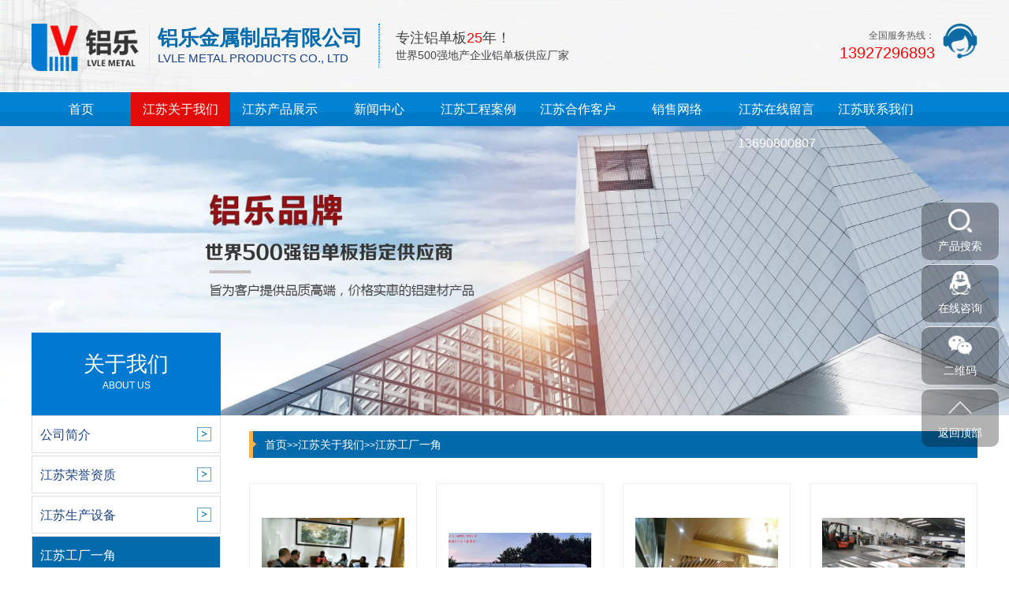

--- FILE ---
content_type: text/html; charset=utf-8
request_url: http://jiangsu.360lvlecj.com/gc/
body_size: 4755
content:
<!DOCTYPE html>
<html lang="zh-CN">
<head>
    <meta charset="UTF-8">
    <meta name="renderer" content="webkit|ie-comp|ie-stand">
    <meta http-equiv="X-UA-Compatible" content="IE=Edge">
    <meta name="viewport" content="width=device-width, initial-scale=1, maximum-scale=1, minimum-scale=1, user-scalable=no">
    <meta http-equiv="Cache-Control" content="no-transform" />
    <meta name="applicable-device" content="pc,wap">
    <meta name="MobileOptimized" content="width" />
    <meta name="HandheldFriendly" content="true" />
    <title>江苏工厂一角-铝乐铝单板厂家</title>
    <meta name="keywords" content="江苏工厂一角">
    <meta name="description" content="">
    <script type="text/javascript" src="/template/default/index/js/jquery-1.12.4.min.js"></script>
    <link rel="stylesheet" href="/template/default/index/css/lvle.css">
    <link rel="stylesheet" href="/template/default/index/css/swiper.min.css">
    <script type="text/javascript" src="/template/default/index/js/yunu.js"></script>
    <script type="text/javascript" src="/template/default/index/js/Superslide.js"></script>
    <script type="text/javascript" src="/template/default/index/js/swiper.min.js"></script>
<link rel="shortcut icon" href="/favicon.ico" />
<script> 
 var _hmt = _hmt || []; 
 (function() { 
 var hm = document.createElement("script"); 
 hm.src = "https://hm.baidu.com/hm.js?67a9b7dbeb1978dded57af5b5bc3d710"; 
 var s = document.getElementsByTagName("script")[0];  
 s.parentNode.insertBefore(hm, s); 
 })(); 
 </script> 
 <script>(function() {var _53code = document.createElement("script");_53code.src = "https://tb.53kf.com/code/code/b9f0be9537367efe6449af789c40e9e37/8";var s = document.getElementsByTagName("script")[0]; s.parentNode.insertBefore(_53code, s);})();</script> 	
</head>
<body>
        <div class="iet">
        <p>您的浏览器版本过低，为保证更佳的浏览体验，<a href="https://www.imooc.com/static/html/browser.html">请点击更新高版本浏览器</a></p>
        <span class="closed">以后再说<i>X</i></span>
    </div>
    <script type="text/javascript">
        $('.closed').click(function(){
            $('.iet').hide();
        })
    </script>
    <div class="header">
        <div class="center">
            <div class="head_top_content">
                <div class="head_logo fl">
                    <a href="http://jiangsu.360lvlecj.com/"><img src="/uploads/image/20201002/40d3cdd4ddea0ee4eee03f4d769d3cf9.png"></a>
                    <div class="head_tit fl">
                        <h4>铝乐金属制品有限公司</h4>
                        <h6>LVLE METAL PRODUCTS CO., LTD</h6>
                    </div>
                    <div class="head_text fl">
                        <p>专注铝单板<i>25</i>年！</p>
<span>世界500强地产企业铝单板供应厂家</span>    
                    </div>
                </div>
                <div class="fr">
                    <img src="/template/default/index/img/ren.png" alt="图片名">
                    <p><i>全国服务热线：</i><span>13927296893</span></p>
                </div>
            </div>
            <div class="head_nav">
                <ul>
                    <li><a href="http://jiangsu.360lvlecj.com/">首页</a></li>
                                            <li class="on">
                            <a href="http://jiangsu.360lvlecj.com/about/">江苏关于我们</a>
                            <div class="v_list">
                                                                    <a href="http://jiangsu.360lvlecj.com/about/">公司简介</a>
                                                                    <a href="http://jiangsu.360lvlecj.com/ry/">江苏荣誉资质</a>
                                                                    <a href="http://jiangsu.360lvlecj.com/sb/">江苏生产设备</a>
                                                                    <a href="http://jiangsu.360lvlecj.com/gc/">江苏工厂一角</a>
                                                            </div>
                        </li>
                                            <li >
                            <a href="http://jiangsu.360lvlecj.com/product/">江苏产品展示</a>
                            <div class="v_list">
                                                                    <a href="http://jiangsu.360lvlecj.com/shuangqu/">江苏铝乐铝板</a>
                                                                    <a href="http://jiangsu.360lvlecj.com/futan/">江苏氟碳铝单板</a>
                                                                    <a href="http://jiangsu.360lvlecj.com/diaohua/">雕花铝单板</a>
                                                                    <a href="http://jiangsu.360lvlecj.com/yixing/">江苏幕墙铝单板</a>
                                                                    <a href="http://jiangsu.360lvlecj.com/muwen/">江苏木纹铝单板</a>
                                                                    <a href="http://jiangsu.360lvlecj.com/shiwen/">江苏石纹铝单板</a>
                                                                    <a href="http://jiangsu.360lvlecj.com/chuanghua/">江苏雕花铝板</a>
                                                                    <a href="http://jiangsu.360lvlecj.com/chongkong/">江苏冲孔铝单板</a>
                                                                    <a href="http://jiangsu.360lvlecj.com/taikongcang/">江苏民宿太空舱</a>
                                                                    <a href="http://jiangsu.360lvlecj.com/uxing/">江苏弧形铝方通</a>
                                                                    <a href="http://jiangsu.360lvlecj.com/muwenlv/">江苏木纹铝方通</a>
                                                                    <a href="http://jiangsu.360lvlecj.com/lvcai/">江苏型材铝方通</a>
                                                                    <a href="http://jiangsu.360lvlecj.com/huxing/">江苏穿孔铝单板</a>
                                                                    <a href="http://jiangsu.360lvlecj.com/lvtianhua/">江苏雕花空调罩</a>
                                                                    <a href="http://jiangsu.360lvlecj.com/qita/">江苏铝单板系列</a>
                                                            </div>
                        </li>
                                            <li >
                            <a href="http://www.360lvlecj.com/news/">新闻中心</a>
                            <div class="v_list">
                                                                    <a href="http://jiangsu.360lvlecj.com/dt/">公司动态</a>
                                                                    <a href="http://jiangsu.360lvlecj.com/yj/">业界资讯</a>
                                                                    <a href="http://jiangsu.360lvlecj.com/wt/">常见问题</a>
                                                            </div>
                        </li>
                                            <li >
                            <a href="http://jiangsu.360lvlecj.com/case/">江苏工程案例</a>
                            <div class="v_list">
                                                                    <a href="http://jiangsu.360lvlecj.com/jianzhu/">江苏公共建筑工程</a>
                                                                    <a href="http://jiangsu.360lvlecj.com/jiudian/">江苏酒店工程</a>
                                                                    <a href="http://jiangsu.360lvlecj.com/shizheng/">江苏市政工程</a>
                                                                    <a href="http://jiangsu.360lvlecj.com/jiaotong/">江苏交通运输工程</a>
                                                                    <a href="http://jiangsu.360lvlecj.com/shangchang/">江苏大型商场工程</a>
                                                                    <a href="http://jiangsu.360lvlecj.com/yiliao/">江苏医疗工程</a>
                                                            </div>
                        </li>
                                            <li >
                            <a href="http://jiangsu.360lvlecj.com/partner/">江苏合作客户</a>
                            <div class="v_list">
                                                            </div>
                        </li>
                                            <li >
                            <a href="http://jiangsu.360lvlecj.com/network/">销售网络</a>
                            <div class="v_list">
                                                            </div>
                        </li>
                                            <li >
                            <a href="http://jiangsu.360lvlecj.com/message/">江苏在线留言13690800807</a>
                            <div class="v_list">
                                                            </div>
                        </li>
                                            <li >
                            <a href="http://jiangsu.360lvlecj.com/contact/">江苏联系我们</a>
                            <div class="v_list">
                                                            </div>
                        </li>
                                    </ul>
            </div>
            <script type="text/javascript">
                $(".head_nav li").hover(function(){
                    $(this).toggleClass("active").siblings('.head_nav li').removeClass("active");//切换图标
                    $(this).children(".head_nav .v_list").slideToggle(150).siblings("#app_menu .v_list").slideUp(150);
                });
            </script>
        </div>
    </div>

    <div class="m_header">
        <div class="m_head_content" id="mheader">
            <div class="m_head_logo clearfix">
                <a href="http://jiangsu.360lvlecj.com/"><img src="/uploads/image/20201002/40d3cdd4ddea0ee4eee03f4d769d3cf9.png"></a>
                <p>
                    <span>铝乐金属制品有限公司</span>
                    <i>LVLE METAL PRODUCTS CO., LTD</i>
                </p>
            </div>
            <div class="menu" id="menu"><img src="/template/default/index/img/menu.png"></div>
        </div>
        <div class="app_menu" id="app_menu">
            <ul>
                <li><a href="http://jiangsu.360lvlecj.com/"><span>首页</span></a></li>
                                    <li><a href="http://jiangsu.360lvlecj.com/about/"><span>江苏关于我们</span></a></li>
                    <div class="v_list">
                                                    <a href="http://jiangsu.360lvlecj.com/about/">公司简介</a>
                                                    <a href="http://jiangsu.360lvlecj.com/ry/">江苏荣誉资质</a>
                                                    <a href="http://jiangsu.360lvlecj.com/sb/">江苏生产设备</a>
                                                    <a href="http://jiangsu.360lvlecj.com/gc/">江苏工厂一角</a>
                                            </div>
                                    <li><a href="http://jiangsu.360lvlecj.com/product/"><span>江苏产品展示</span></a></li>
                    <div class="v_list">
                                                    <a href="http://jiangsu.360lvlecj.com/shuangqu/">江苏铝乐铝板</a>
                                                    <a href="http://jiangsu.360lvlecj.com/futan/">江苏氟碳铝单板</a>
                                                    <a href="http://jiangsu.360lvlecj.com/diaohua/">雕花铝单板</a>
                                                    <a href="http://jiangsu.360lvlecj.com/yixing/">江苏幕墙铝单板</a>
                                                    <a href="http://jiangsu.360lvlecj.com/muwen/">江苏木纹铝单板</a>
                                                    <a href="http://jiangsu.360lvlecj.com/shiwen/">江苏石纹铝单板</a>
                                                    <a href="http://jiangsu.360lvlecj.com/chuanghua/">江苏雕花铝板</a>
                                                    <a href="http://jiangsu.360lvlecj.com/chongkong/">江苏冲孔铝单板</a>
                                                    <a href="http://jiangsu.360lvlecj.com/taikongcang/">江苏民宿太空舱</a>
                                                    <a href="http://jiangsu.360lvlecj.com/uxing/">江苏弧形铝方通</a>
                                                    <a href="http://jiangsu.360lvlecj.com/muwenlv/">江苏木纹铝方通</a>
                                                    <a href="http://jiangsu.360lvlecj.com/lvcai/">江苏型材铝方通</a>
                                                    <a href="http://jiangsu.360lvlecj.com/huxing/">江苏穿孔铝单板</a>
                                                    <a href="http://jiangsu.360lvlecj.com/lvtianhua/">江苏雕花空调罩</a>
                                                    <a href="http://jiangsu.360lvlecj.com/qita/">江苏铝单板系列</a>
                                            </div>
                                    <li><a href="http://www.360lvlecj.com/news/"><span>新闻中心</span></a></li>
                    <div class="v_list">
                                                    <a href="http://jiangsu.360lvlecj.com/dt/">公司动态</a>
                                                    <a href="http://jiangsu.360lvlecj.com/yj/">业界资讯</a>
                                                    <a href="http://jiangsu.360lvlecj.com/wt/">常见问题</a>
                                            </div>
                                    <li><a href="http://jiangsu.360lvlecj.com/case/"><span>江苏工程案例</span></a></li>
                    <div class="v_list">
                                                    <a href="http://jiangsu.360lvlecj.com/jianzhu/">江苏公共建筑工程</a>
                                                    <a href="http://jiangsu.360lvlecj.com/jiudian/">江苏酒店工程</a>
                                                    <a href="http://jiangsu.360lvlecj.com/shizheng/">江苏市政工程</a>
                                                    <a href="http://jiangsu.360lvlecj.com/jiaotong/">江苏交通运输工程</a>
                                                    <a href="http://jiangsu.360lvlecj.com/shangchang/">江苏大型商场工程</a>
                                                    <a href="http://jiangsu.360lvlecj.com/yiliao/">江苏医疗工程</a>
                                            </div>
                                    <li><a href="http://jiangsu.360lvlecj.com/partner/"><span>江苏合作客户</span></a></li>
                    <div class="v_list">
                                            </div>
                                    <li><a href="http://jiangsu.360lvlecj.com/network/"><span>销售网络</span></a></li>
                    <div class="v_list">
                                            </div>
                                    <li><a href="http://jiangsu.360lvlecj.com/message/"><span>江苏在线留言13690800807</span></a></li>
                    <div class="v_list">
                                            </div>
                                    <li><a href="http://jiangsu.360lvlecj.com/contact/"><span>江苏联系我们</span></a></li>
                    <div class="v_list">
                                            </div>
                            </ul>
        </div>
        <script type="text/javascript">
            $("#menu").on('click', function (event) {
                if($("#app_menu").css("display")=="none"){
                    $("#app_menu").slideDown(600);
                }else{
                    $("#app_menu").slideUp(600);
                }
            }); 
            $("#app_menu li").eq(1).addClass('on');
            $("#app_menu li").eq(2).addClass('on');
            $("#app_menu li").eq(3).addClass('on');
            $("#app_menu li").eq(5).addClass('on');

            $("#app_menu li").click(function(){
                $(this).toggleClass("active").siblings('#app_menu li').removeClass("active");//切换图标
                $(this).next("#app_menu .v_list").slideToggle(500).siblings("#app_menu .v_list").slideUp(500);
            });
        </script>
    </div>

    <div class="page_banner">
        <img src="https://img.alicdn.com/imgextra/i3/59130102/O1CN01Ipcsiq1CclC0CO14U_!!59130102.jpg">
    </div>

    <div class="main container">
    	<div class="center clearfix">
    		<div class="main_l fl">
                <p>
                                            <span>关于我们</span>
                        <i>ABOUT US</i>   
                                
                </p>
                <ul>
                                            <li ><a href="http://jiangsu.360lvlecj.com/about/"><span>公司简介</span></a></li>
                                            <li ><a href="http://jiangsu.360lvlecj.com/ry/"><span>江苏荣誉资质</span></a></li>
                                            <li ><a href="http://jiangsu.360lvlecj.com/sb/"><span>江苏生产设备</span></a></li>
                                            <li class="on"><a href="http://jiangsu.360lvlecj.com/gc/"><span>江苏工厂一角</span></a></li>
                                    </ul>
                <div class="liuyan">
                    <b>
                                                    <a href="http://jiangsu.360lvlecj.com/contact/">
                                <img src="/template/default/index/img/lxa1.jpg" alt="图片名">
                                <img src="/template/default/index/img/lxa2.jpg" alt="图片名">
                            </a>
                        
                    </b>
                    <b>
                                                    <a href="http://jiangsu.360lvlecj.com/message/">
                                <img src="/template/default/index/img/lya1.jpg" alt="图片名">
                                <img src="/template/default/index/img/lya2.jpg" alt="图片名">
                            </a>
                        
                    </b>
                </div>
            </div>
            <div class="main_r fr">
                <div class="crumbs">
                    <p>
                        <a href="http://jiangsu.360lvlecj.com/">首页</a>&gt;&gt;<a href="http://jiangsu.360lvlecj.com/about/">江苏关于我们</a>&gt;&gt;<a href="http://jiangsu.360lvlecj.com/gc/">江苏工厂一角</a>                    </p>
                </div>
	    		<div class="pro_list">
					<ul>
                        		
                            <li>
                                <a href="http://jiangsu.360lvlecj.com/gc/327.html">
                                    <div class="imgauto"><img src="/uploads/image/20201020/fed71d95aab5a17c25c62ba2295661ad.jpg" alt="江苏铝乐洽谈室"></div>
                                    <span>江苏铝乐洽谈室</span>
                                </a>
                            </li>
                        		
                            <li>
                                <a href="http://jiangsu.360lvlecj.com/gc/895.html">
                                    <div class="imgauto"><img src="/uploads/image/20230606/3671e4f1e147f3829f0ca03cfb3b4205.png" alt="江苏太空舱铝板生产厂家"></div>
                                    <span>江苏太空舱铝板生产厂家</span>
                                </a>
                            </li>
                        		
                            <li>
                                <a href="http://jiangsu.360lvlecj.com/gc/326.html">
                                    <div class="imgauto"><img src="/uploads/image/20201020/92173ce958d8c234e9d403efaac2f25e.jpg" alt="江苏铝乐会议室"></div>
                                    <span>江苏铝乐会议室</span>
                                </a>
                            </li>
                        		
                            <li>
                                <a href="http://jiangsu.360lvlecj.com/gc/325.html">
                                    <div class="imgauto"><img src="/uploads/image/20201020/536a3f9e58b4c780d1f2421af0b23ac8.jpg" alt="江苏10台数冲"></div>
                                    <span>江苏10台数冲</span>
                                </a>
                            </li>
                        		
                            <li>
                                <a href="http://jiangsu.360lvlecj.com/gc/324.html">
                                    <div class="imgauto"><img src="/uploads/image/20201020/ee6f52c912c7195df3ba4b163c92a465.jpg" alt="江苏12台连排折弯机,华南地区更大折弯车间"></div>
                                    <span>江苏12台连排折弯机,华南地区更大折弯车间</span>
                                </a>
                            </li>
                        		
                            <li>
                                <a href="http://jiangsu.360lvlecj.com/gc/323.html">
                                    <div class="imgauto"><img src="/uploads/image/20201020/baccc7d7b5d110a8ce71951ef889c737.jpg" alt="江苏铝乐开平线"></div>
                                    <span>江苏铝乐开平线</span>
                                </a>
                            </li>
                        		
                            <li>
                                <a href="http://jiangsu.360lvlecj.com/gc/322.html">
                                    <div class="imgauto"><img src="/uploads/image/20201020/0517caad241355e5e296d6894b79629f.jpg" alt="江苏厂区监控"></div>
                                    <span>江苏厂区监控</span>
                                </a>
                            </li>
                                            </ul>
				</div>
				<div class="pages">
                    				</div>
                
    		</div>
    	</div>
    </div>

        <div class="footer">
        <div class="center clearfix">
            <div class="fl">
                <a href="http://jiangsu.360lvlecj.com/"><img src="/uploads/image/20201002/5c5987899af6032c478dd352d6a353f9.png" /></a>
                <div class="foot_contact">
                    <!--<p>TEL：0757-85682587</p>   
                    <p>MOB:13690800807</p>  
                    <p>EMAIL：2248826562@qq.com</p>
                    <p>公司地址：佛山市南海区狮山镇松岗石泉铁坑工业区3号</p>-->
                    <p>电话: 0757-85682587 传真: 0757-85222053</p>
<p>手机: 13690800807 手机: 13927296893 </p>
<p>地址：佛山市南海区狮山镇松岗石泉铁坑工业区3号 联系人: 郭 非</p>
<p>版权所有 © 2023 佛山市铝乐金属制品有限公司 保留所有权利 All Rights Reserved.</p>
<p>备案号：<a href="https://beian.miit.gov.cn/" target="_blank">粤ICP备17139101号-11</a></p>
  
  
                  </div>
            </div>
            <div class="fr">
                <img src="/uploads/image/20201020/7d0cc9b27e7d50a4f525620e287da287.jpg" />                <span>微信二维码</span>
            </div>
        </div>
    </div>

    <div class="right_fix">
        <div class="text clearfix">
            <ul>
                <li>
                    <div class="pic">
                        <img class="img1" src="/template/default/index/img/fix1.png">
                        <img class="img2" src="/template/default/index/img/fix1.png">
                        <span>产品搜索</span>
                    </div>
                    <div class="text1">
                        <div class="search clearfix">
                            <form  action="http://jiangsu.360lvlecj.com/search/" method="post">
                                <input class="inp1" type="text" name="key" placeholder="请输入产品名称">
                                <input class="btn_sub" type="submit" name="" value="">
                            </form>
                        </div>
                    </div>
                </li>
                <li>
                    <div class="pic">
                        <a target="blank" href="http://wpa.qq.com/msgrd?v=3&amp;uin=2248826562&amp;site=qq&amp;menu=yes">
                            <img class="img1" src="/template/default/index/img/fix2.png">
                            <img class="img2" src="/template/default/index/img/fix2.png">
                            <span>在线咨询</span>
                        </a>
                    </div>
                </li>
                <li>
                    <div class="pic">
                        <img class="img1" src="/template/default/index/img/fix3.png">
                        <img class="img2" src="/template/default/index/img/fix3.png">
                        <span>二维码</span>
                    </div>
                    <div class="text">
                        <img src="/uploads/image/20201020/7d0cc9b27e7d50a4f525620e287da287.jpg" />                    </div>
                </li>
                <li class="btntop">
                    <div class="pic">
                        <img class="img1" src="/template/default/index/img/fix4.png">
                        <img class="img2" src="/template/default/index/img/fix4.png">
                        <span>返回顶部</span>
                    </div>
                </li>
                <script type="text/javascript">
                    $('.btntop').click(function(){
                        $('body,html').animate({ scrollTop: 0 },500);
                    })
                </script>
            </ul>
        </div>
    </div>

    <script type="text/javascript">
        $(function () {
            $('.imgauto img').imgAuto();
        })
    </script>
    <script type="text/javascript">
        var browser=navigator.appName 
        var b_version=navigator.appVersion 
        var version=b_version.split(";"); 
        var trim_Version=version[1].replace(/[ ]/g,""); 
        if(browser=="Microsoft Internet Explorer" && trim_Version=="MSIE6.0") { 
            $('.iet').show();
        }else if(browser=="Microsoft Internet Explorer" && trim_Version=="MSIE7.0") { 
            $('.iet').show();
        }else if(browser=="Microsoft Internet Explorer" && trim_Version=="MSIE8.0") { 
            $('.iet').show(); 
        }else if(browser=="Microsoft Internet Explorer" && trim_Version=="MSIE9.0") { 
            $('.iet').hide(); 
        } else {
            $('.iet').hide();
        }

    </script>
    
    <div class="pcc">  
    <div class="fooy">
  <div class="fooys">
    <ul>
      <li class="foyrig"><a href="/"><img src="/images/1.png"><br />首页</a></li>

      <li class="foyrig"><a href="/about/"><img src="/images/2.png"><br />关于</a></li>

      <li class="foyrig" onClick="location.href='tel:13690800807'"><a><img src="/images/3.png"><br />手机</a></li>

      <li><a href="/contact/"><img src="/images/4.png"><br />联系</a></li>
    </ul>
  </div>
</div></div>
</body>
</html>